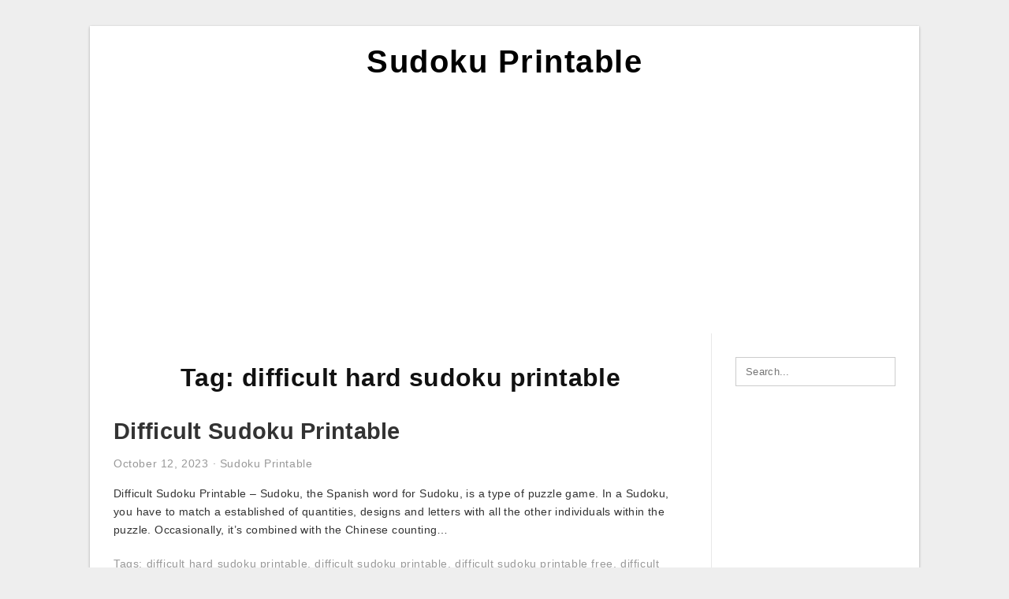

--- FILE ---
content_type: text/html; charset=UTF-8
request_url: https://sudokuprintables.com/tag/difficult-hard-sudoku-printable/
body_size: 7152
content:
<!DOCTYPE html>
<html lang="en-US" prefix="og: https://ogp.me/ns#">
<head>
	<script async src="https://pagead2.googlesyndication.com/pagead/js/adsbygoogle.js?client=ca-pub-8727819884655053"
     crossorigin="anonymous"></script>
<meta charset="UTF-8">
<meta name="viewport" content="width=device-width, initial-scale=1, maximum-scale=1, user-scalable=0">
<link rel="profile" href="https://gmpg.org/xfn/11">
<link rel="pingback" href="https://sudokuprintables.com/xmlrpc.php">

<!-- Icon -->
<link href='' rel='icon' type='image/x-icon'/>

	<style>img:is([sizes="auto" i], [sizes^="auto," i]) { contain-intrinsic-size: 3000px 1500px }</style>
	
<!-- Search Engine Optimization by Rank Math - https://rankmath.com/ -->
<title>Difficult Hard Sudoku Printable - Sudoku Printable</title>
<meta name="robots" content="follow, index, max-snippet:-1, max-video-preview:-1, max-image-preview:large"/>
<link rel="canonical" href="https://sudokuprintables.com/tag/difficult-hard-sudoku-printable/" />
<meta property="og:locale" content="en_US" />
<meta property="og:type" content="article" />
<meta property="og:title" content="Difficult Hard Sudoku Printable - Sudoku Printable" />
<meta property="og:url" content="https://sudokuprintables.com/tag/difficult-hard-sudoku-printable/" />
<meta property="og:site_name" content="Sudoku Printable" />
<meta name="twitter:card" content="summary_large_image" />
<meta name="twitter:title" content="Difficult Hard Sudoku Printable - Sudoku Printable" />
<meta name="twitter:label1" content="Posts" />
<meta name="twitter:data1" content="1" />
<script type="application/ld+json" class="rank-math-schema">{"@context":"https://schema.org","@graph":[{"@type":"Person","@id":"https://sudokuprintables.com/#person","name":"Sudoku Printable"},{"@type":"WebSite","@id":"https://sudokuprintables.com/#website","url":"https://sudokuprintables.com","name":"Sudoku Printable","publisher":{"@id":"https://sudokuprintables.com/#person"},"inLanguage":"en-US"},{"@type":"CollectionPage","@id":"https://sudokuprintables.com/tag/difficult-hard-sudoku-printable/#webpage","url":"https://sudokuprintables.com/tag/difficult-hard-sudoku-printable/","name":"Difficult Hard Sudoku Printable - Sudoku Printable","isPartOf":{"@id":"https://sudokuprintables.com/#website"},"inLanguage":"en-US"}]}</script>
<!-- /Rank Math WordPress SEO plugin -->

<link rel="alternate" type="application/rss+xml" title="Sudoku Printable &raquo; Feed" href="https://sudokuprintables.com/feed/" />
<link rel="alternate" type="application/rss+xml" title="Sudoku Printable &raquo; Comments Feed" href="https://sudokuprintables.com/comments/feed/" />
<link rel="alternate" type="application/rss+xml" title="Sudoku Printable &raquo; difficult hard sudoku printable Tag Feed" href="https://sudokuprintables.com/tag/difficult-hard-sudoku-printable/feed/" />
<style id='wp-emoji-styles-inline-css' type='text/css'>

	img.wp-smiley, img.emoji {
		display: inline !important;
		border: none !important;
		box-shadow: none !important;
		height: 1em !important;
		width: 1em !important;
		margin: 0 0.07em !important;
		vertical-align: -0.1em !important;
		background: none !important;
		padding: 0 !important;
	}
</style>
<link rel='stylesheet' id='wp-block-library-css' href='https://sudokuprintables.com/wp-includes/css/dist/block-library/style.min.css?ver=6.8.3' type='text/css' media='all' />
<style id='classic-theme-styles-inline-css' type='text/css'>
/*! This file is auto-generated */
.wp-block-button__link{color:#fff;background-color:#32373c;border-radius:9999px;box-shadow:none;text-decoration:none;padding:calc(.667em + 2px) calc(1.333em + 2px);font-size:1.125em}.wp-block-file__button{background:#32373c;color:#fff;text-decoration:none}
</style>
<style id='global-styles-inline-css' type='text/css'>
:root{--wp--preset--aspect-ratio--square: 1;--wp--preset--aspect-ratio--4-3: 4/3;--wp--preset--aspect-ratio--3-4: 3/4;--wp--preset--aspect-ratio--3-2: 3/2;--wp--preset--aspect-ratio--2-3: 2/3;--wp--preset--aspect-ratio--16-9: 16/9;--wp--preset--aspect-ratio--9-16: 9/16;--wp--preset--color--black: #000000;--wp--preset--color--cyan-bluish-gray: #abb8c3;--wp--preset--color--white: #ffffff;--wp--preset--color--pale-pink: #f78da7;--wp--preset--color--vivid-red: #cf2e2e;--wp--preset--color--luminous-vivid-orange: #ff6900;--wp--preset--color--luminous-vivid-amber: #fcb900;--wp--preset--color--light-green-cyan: #7bdcb5;--wp--preset--color--vivid-green-cyan: #00d084;--wp--preset--color--pale-cyan-blue: #8ed1fc;--wp--preset--color--vivid-cyan-blue: #0693e3;--wp--preset--color--vivid-purple: #9b51e0;--wp--preset--gradient--vivid-cyan-blue-to-vivid-purple: linear-gradient(135deg,rgba(6,147,227,1) 0%,rgb(155,81,224) 100%);--wp--preset--gradient--light-green-cyan-to-vivid-green-cyan: linear-gradient(135deg,rgb(122,220,180) 0%,rgb(0,208,130) 100%);--wp--preset--gradient--luminous-vivid-amber-to-luminous-vivid-orange: linear-gradient(135deg,rgba(252,185,0,1) 0%,rgba(255,105,0,1) 100%);--wp--preset--gradient--luminous-vivid-orange-to-vivid-red: linear-gradient(135deg,rgba(255,105,0,1) 0%,rgb(207,46,46) 100%);--wp--preset--gradient--very-light-gray-to-cyan-bluish-gray: linear-gradient(135deg,rgb(238,238,238) 0%,rgb(169,184,195) 100%);--wp--preset--gradient--cool-to-warm-spectrum: linear-gradient(135deg,rgb(74,234,220) 0%,rgb(151,120,209) 20%,rgb(207,42,186) 40%,rgb(238,44,130) 60%,rgb(251,105,98) 80%,rgb(254,248,76) 100%);--wp--preset--gradient--blush-light-purple: linear-gradient(135deg,rgb(255,206,236) 0%,rgb(152,150,240) 100%);--wp--preset--gradient--blush-bordeaux: linear-gradient(135deg,rgb(254,205,165) 0%,rgb(254,45,45) 50%,rgb(107,0,62) 100%);--wp--preset--gradient--luminous-dusk: linear-gradient(135deg,rgb(255,203,112) 0%,rgb(199,81,192) 50%,rgb(65,88,208) 100%);--wp--preset--gradient--pale-ocean: linear-gradient(135deg,rgb(255,245,203) 0%,rgb(182,227,212) 50%,rgb(51,167,181) 100%);--wp--preset--gradient--electric-grass: linear-gradient(135deg,rgb(202,248,128) 0%,rgb(113,206,126) 100%);--wp--preset--gradient--midnight: linear-gradient(135deg,rgb(2,3,129) 0%,rgb(40,116,252) 100%);--wp--preset--font-size--small: 13px;--wp--preset--font-size--medium: 20px;--wp--preset--font-size--large: 36px;--wp--preset--font-size--x-large: 42px;--wp--preset--spacing--20: 0.44rem;--wp--preset--spacing--30: 0.67rem;--wp--preset--spacing--40: 1rem;--wp--preset--spacing--50: 1.5rem;--wp--preset--spacing--60: 2.25rem;--wp--preset--spacing--70: 3.38rem;--wp--preset--spacing--80: 5.06rem;--wp--preset--shadow--natural: 6px 6px 9px rgba(0, 0, 0, 0.2);--wp--preset--shadow--deep: 12px 12px 50px rgba(0, 0, 0, 0.4);--wp--preset--shadow--sharp: 6px 6px 0px rgba(0, 0, 0, 0.2);--wp--preset--shadow--outlined: 6px 6px 0px -3px rgba(255, 255, 255, 1), 6px 6px rgba(0, 0, 0, 1);--wp--preset--shadow--crisp: 6px 6px 0px rgba(0, 0, 0, 1);}:where(.is-layout-flex){gap: 0.5em;}:where(.is-layout-grid){gap: 0.5em;}body .is-layout-flex{display: flex;}.is-layout-flex{flex-wrap: wrap;align-items: center;}.is-layout-flex > :is(*, div){margin: 0;}body .is-layout-grid{display: grid;}.is-layout-grid > :is(*, div){margin: 0;}:where(.wp-block-columns.is-layout-flex){gap: 2em;}:where(.wp-block-columns.is-layout-grid){gap: 2em;}:where(.wp-block-post-template.is-layout-flex){gap: 1.25em;}:where(.wp-block-post-template.is-layout-grid){gap: 1.25em;}.has-black-color{color: var(--wp--preset--color--black) !important;}.has-cyan-bluish-gray-color{color: var(--wp--preset--color--cyan-bluish-gray) !important;}.has-white-color{color: var(--wp--preset--color--white) !important;}.has-pale-pink-color{color: var(--wp--preset--color--pale-pink) !important;}.has-vivid-red-color{color: var(--wp--preset--color--vivid-red) !important;}.has-luminous-vivid-orange-color{color: var(--wp--preset--color--luminous-vivid-orange) !important;}.has-luminous-vivid-amber-color{color: var(--wp--preset--color--luminous-vivid-amber) !important;}.has-light-green-cyan-color{color: var(--wp--preset--color--light-green-cyan) !important;}.has-vivid-green-cyan-color{color: var(--wp--preset--color--vivid-green-cyan) !important;}.has-pale-cyan-blue-color{color: var(--wp--preset--color--pale-cyan-blue) !important;}.has-vivid-cyan-blue-color{color: var(--wp--preset--color--vivid-cyan-blue) !important;}.has-vivid-purple-color{color: var(--wp--preset--color--vivid-purple) !important;}.has-black-background-color{background-color: var(--wp--preset--color--black) !important;}.has-cyan-bluish-gray-background-color{background-color: var(--wp--preset--color--cyan-bluish-gray) !important;}.has-white-background-color{background-color: var(--wp--preset--color--white) !important;}.has-pale-pink-background-color{background-color: var(--wp--preset--color--pale-pink) !important;}.has-vivid-red-background-color{background-color: var(--wp--preset--color--vivid-red) !important;}.has-luminous-vivid-orange-background-color{background-color: var(--wp--preset--color--luminous-vivid-orange) !important;}.has-luminous-vivid-amber-background-color{background-color: var(--wp--preset--color--luminous-vivid-amber) !important;}.has-light-green-cyan-background-color{background-color: var(--wp--preset--color--light-green-cyan) !important;}.has-vivid-green-cyan-background-color{background-color: var(--wp--preset--color--vivid-green-cyan) !important;}.has-pale-cyan-blue-background-color{background-color: var(--wp--preset--color--pale-cyan-blue) !important;}.has-vivid-cyan-blue-background-color{background-color: var(--wp--preset--color--vivid-cyan-blue) !important;}.has-vivid-purple-background-color{background-color: var(--wp--preset--color--vivid-purple) !important;}.has-black-border-color{border-color: var(--wp--preset--color--black) !important;}.has-cyan-bluish-gray-border-color{border-color: var(--wp--preset--color--cyan-bluish-gray) !important;}.has-white-border-color{border-color: var(--wp--preset--color--white) !important;}.has-pale-pink-border-color{border-color: var(--wp--preset--color--pale-pink) !important;}.has-vivid-red-border-color{border-color: var(--wp--preset--color--vivid-red) !important;}.has-luminous-vivid-orange-border-color{border-color: var(--wp--preset--color--luminous-vivid-orange) !important;}.has-luminous-vivid-amber-border-color{border-color: var(--wp--preset--color--luminous-vivid-amber) !important;}.has-light-green-cyan-border-color{border-color: var(--wp--preset--color--light-green-cyan) !important;}.has-vivid-green-cyan-border-color{border-color: var(--wp--preset--color--vivid-green-cyan) !important;}.has-pale-cyan-blue-border-color{border-color: var(--wp--preset--color--pale-cyan-blue) !important;}.has-vivid-cyan-blue-border-color{border-color: var(--wp--preset--color--vivid-cyan-blue) !important;}.has-vivid-purple-border-color{border-color: var(--wp--preset--color--vivid-purple) !important;}.has-vivid-cyan-blue-to-vivid-purple-gradient-background{background: var(--wp--preset--gradient--vivid-cyan-blue-to-vivid-purple) !important;}.has-light-green-cyan-to-vivid-green-cyan-gradient-background{background: var(--wp--preset--gradient--light-green-cyan-to-vivid-green-cyan) !important;}.has-luminous-vivid-amber-to-luminous-vivid-orange-gradient-background{background: var(--wp--preset--gradient--luminous-vivid-amber-to-luminous-vivid-orange) !important;}.has-luminous-vivid-orange-to-vivid-red-gradient-background{background: var(--wp--preset--gradient--luminous-vivid-orange-to-vivid-red) !important;}.has-very-light-gray-to-cyan-bluish-gray-gradient-background{background: var(--wp--preset--gradient--very-light-gray-to-cyan-bluish-gray) !important;}.has-cool-to-warm-spectrum-gradient-background{background: var(--wp--preset--gradient--cool-to-warm-spectrum) !important;}.has-blush-light-purple-gradient-background{background: var(--wp--preset--gradient--blush-light-purple) !important;}.has-blush-bordeaux-gradient-background{background: var(--wp--preset--gradient--blush-bordeaux) !important;}.has-luminous-dusk-gradient-background{background: var(--wp--preset--gradient--luminous-dusk) !important;}.has-pale-ocean-gradient-background{background: var(--wp--preset--gradient--pale-ocean) !important;}.has-electric-grass-gradient-background{background: var(--wp--preset--gradient--electric-grass) !important;}.has-midnight-gradient-background{background: var(--wp--preset--gradient--midnight) !important;}.has-small-font-size{font-size: var(--wp--preset--font-size--small) !important;}.has-medium-font-size{font-size: var(--wp--preset--font-size--medium) !important;}.has-large-font-size{font-size: var(--wp--preset--font-size--large) !important;}.has-x-large-font-size{font-size: var(--wp--preset--font-size--x-large) !important;}
:where(.wp-block-post-template.is-layout-flex){gap: 1.25em;}:where(.wp-block-post-template.is-layout-grid){gap: 1.25em;}
:where(.wp-block-columns.is-layout-flex){gap: 2em;}:where(.wp-block-columns.is-layout-grid){gap: 2em;}
:root :where(.wp-block-pullquote){font-size: 1.5em;line-height: 1.6;}
</style>
<link rel='stylesheet' id='themejazz-style-css' href='https://sudokuprintables.com/wp-content/themes/theme-ultimage/style.css?ver=1' type='text/css' media='all' />
<link rel="https://api.w.org/" href="https://sudokuprintables.com/wp-json/" /><link rel="alternate" title="JSON" type="application/json" href="https://sudokuprintables.com/wp-json/wp/v2/tags/110" /><link rel="EditURI" type="application/rsd+xml" title="RSD" href="https://sudokuprintables.com/xmlrpc.php?rsd" />
<meta name="generator" content="WordPress 6.8.3" />

<style media="screen">
    
            /*Site Padding*/
        #page{
        	margin-top: 10px;
            margin-bottom: 0px;
        }
    </style>

<style type="text/css" title="dynamic-css" class="options-output">#content #primary.col-md-9,#attachment.col-md-9{border-right:1px solid #E8E8E8;}.site-footer .widget-footer .widget ul li{border-bottom:1px solid #cccccc;}.site-content{background-color:#fff;}#secondary .widget ul li{border-bottom:1px solid #eeeeee;}</style>	
	<link rel="stylesheet" href="https://cdnjs.cloudflare.com/ajax/libs/font-awesome/4.7.0/css/font-awesome.min.css">
	
</head>

<body data-rsssl=1 class="archive tag tag-difficult-hard-sudoku-printable tag-110 wp-theme-theme-ultimage">

	<div class="top-navigation">
		<div class="container default-width"  >
					</div>
	</div>

	
<div id="page" class="hfeed site container default-width"  >
	<a class="skip-link screen-reader-text" href="#content">Skip to content</a>

	<header id="masthead" class="site-header">
		<div class="row">
		<!-- Site Branding Code -->
				<div class="site-branding logo-center">

							<div class="main-site-title">
										<h1 class="site-title"><a href="https://sudokuprintables.com/" rel="home">Sudoku Printable</a></h1>
																<p class="site-description"></p>
									</div>
			
			<!-- Header Ad, Display Search Form If Empty -->
			
			<!-- Header Search Form -->
			
			<div class="clearfix"></div>
		</div><!-- .site-branding -->
				</div>

			</header><!-- #masthead -->
	
	<script async src="https://pagead2.googlesyndication.com/pagead/js/adsbygoogle.js?client=ca-pub-8727819884655053"
     crossorigin="anonymous"></script>
<!-- Responsif -->
<ins class="adsbygoogle"
     style="display:block"
     data-ad-client="ca-pub-8727819884655053"
     data-ad-slot="1802855158"
     data-ad-format="auto"
     data-full-width-responsive="true"></ins>
<script>
     (adsbygoogle = window.adsbygoogle || []).push({});
</script>

	<div id="content" class="site-content clearfix">

	<div id="primary" class="content-area col-md-9 col-sm-8">
		<main id="main" class="site-main">

		
			<header class="page-header">
				<h1 class="page-title">Tag: <span>difficult hard sudoku printable</span></h1>			</header><!-- .page-header -->

			
						
				
<article id="post-410" class="post-410 post type-post status-publish format-standard has-post-thumbnail hentry category-sudoku-printable tag-difficult-hard-sudoku-printable tag-difficult-sudoku-printable tag-difficult-sudoku-printable-free tag-difficult-sudoku-puzzles-printable tag-extremely-difficult-sudoku-printable tag-free-printable-difficult-sudoku-puzzles tag-most-difficult-sudoku-printable tag-very-difficult-sudoku-printable">

	<header class="entry-header">
		<h2 class="entry-title"><a href="https://sudokuprintables.com/difficult-sudoku-printable/" rel="bookmark">Difficult Sudoku Printable</a></h2>
				<div class="entry-meta">
			<span class="posted-on"><time class="entry-date published updated" datetime="2023-10-12T14:43:56+07:00">October 12, 2023</time></span><span class="meta-sep">&middot;</span><span class="categories-list"> <a href="https://sudokuprintables.com/category/sudoku-printable/" rel="category tag">Sudoku Printable</a></span><span class="byline"> by <span class="author vcard"><a class="url fn n" href="https://sudokuprintables.com/author/bismillah/">Dianne G. Sublett</a></span></span>		</div><!-- .entry-meta -->
			</header><!-- .entry-header -->

	<div class="entry-content">

		
		<p>Difficult Sudoku Printable &#8211; Sudoku, the Spanish word for Sudoku, is a type of puzzle game. In a Sudoku, you have to match a established of quantities, designs and letters with all the other individuals within the puzzle. Occasionally, it&#8217;s combined with the Chinese counting&#8230;</p>

			</div><!-- .entry-content -->

	
		<footer class="entry-footer">
		<span class="tags-links">Tags: <a href="https://sudokuprintables.com/tag/difficult-hard-sudoku-printable/" rel="tag">difficult hard sudoku printable</a>, <a href="https://sudokuprintables.com/tag/difficult-sudoku-printable/" rel="tag">difficult sudoku printable</a>, <a href="https://sudokuprintables.com/tag/difficult-sudoku-printable-free/" rel="tag">difficult sudoku printable free</a>, <a href="https://sudokuprintables.com/tag/difficult-sudoku-puzzles-printable/" rel="tag">difficult sudoku puzzles printable</a>, <a href="https://sudokuprintables.com/tag/extremely-difficult-sudoku-printable/" rel="tag">extremely difficult sudoku printable</a>, <a href="https://sudokuprintables.com/tag/free-printable-difficult-sudoku-puzzles/" rel="tag">free printable difficult sudoku puzzles</a>, <a href="https://sudokuprintables.com/tag/most-difficult-sudoku-printable/" rel="tag">most difficult sudoku printable</a>, <a href="https://sudokuprintables.com/tag/very-difficult-sudoku-printable/" rel="tag">very difficult sudoku printable</a></span>	</footer><!-- .entry-footer -->
	
</article><!-- #post-## -->

			
				
		
		
		</main><!-- #main -->
	</div><!-- #primary -->


	<div id="secondary" class="widget-area col-md-3 col-sm-4" role="complementary">
        <aside id="search-2" class="widget widget_search">
<form role="search" method="get" class="search-form" action="https://sudokuprintables.com/">
	<input type="search" class="search-field" placeholder="Search..." value="" name="s" title="Search for:" />
	<input type="submit" class="search-submit" value="Search" />
</form>
</aside><aside id="text-2" class="widget widget_text">			<div class="textwidget"><p><script async src="https://pagead2.googlesyndication.com/pagead/js/adsbygoogle.js?client=ca-pub-8727819884655053"
     crossorigin="anonymous"></script><br />
<!-- Responsif --><br />
<ins class="adsbygoogle"
     style="display:block"
     data-ad-client="ca-pub-8727819884655053"
     data-ad-slot="1802855158"
     data-ad-format="auto"
     data-full-width-responsive="true"></ins><br />
<script>
     (adsbygoogle = window.adsbygoogle || []).push({});
</script></p>
</div>
		</aside>          <aside id="recent_posts-3" class="widget widget_recent_posts">          <h3 class="widget-title">Recent Posts</h3>          <ul>
                        <li class="col-md-12 col-sm-12">
                <div class="post-index">
                      <a href="https://sudokuprintables.com/newsday-sudoku-printable/">
					          <img src="https://sudokuprintables.com/wp-content/uploads/2020/04/crossword-puzzles-for-adults-crossword-puzzles-printable-235x150.gif" alt="Crossword Puzzles For Adults | Crossword Puzzles, Printable" class="" /></a>
                </div>
                <div class="recent-info">
                  <span class="title-recent-post">
                    <a title="Newsday Sudoku Printable" href="https://sudokuprintables.com/newsday-sudoku-printable/">
        						         						  Newsday Sudoku Printable                    </a>
                </span>
      			</div>
              </li>
                          <li class="col-md-12 col-sm-12">
                <div class="post-index">
                      <a href="https://sudokuprintables.com/6-free-printable-sudoku/">
					          <img src="https://sudokuprintables.com/wp-content/uploads/2020/03/printable-sudoku-free-printable-easy-sudoku-puzzle-to-print-1-235x150.jpg" alt="Printable Sudoku: Free Printable Easy Sudoku Puzzle To Print" class="" /></a>
                </div>
                <div class="recent-info">
                  <span class="title-recent-post">
                    <a title="6 Free Printable Sudoku" href="https://sudokuprintables.com/6-free-printable-sudoku/">
        						         						  6 Free Printable Sudoku                    </a>
                </span>
      			</div>
              </li>
                          <li class="col-md-12 col-sm-12">
                <div class="post-index">
                      <a href="https://sudokuprintables.com/printable-online-sudoku-puzzles-4-to-6-per-page/">
					          <img src="https://sudokuprintables.com/wp-content/uploads/2020/03/printable-sudoku-falep-midnightpig-co-235x150.jpg" alt="Printable Sudoku &#8211; Falep.midnightpig.co" class="" /></a>
                </div>
                <div class="recent-info">
                  <span class="title-recent-post">
                    <a title="Printable Online Sudoku Puzzles 4 To 6 Per Page" href="https://sudokuprintables.com/printable-online-sudoku-puzzles-4-to-6-per-page/">
        						         						  Printable Online Sudoku Puzzles 4                    </a>
                </span>
      			</div>
              </li>
                          <li class="col-md-12 col-sm-12">
                <div class="post-index">
                      <a href="https://sudokuprintables.com/killer-sudoku-printable/">
					          <img src="https://sudokuprintables.com/wp-content/uploads/2020/03/pin-on-sudoku-1-235x150.png" alt="Pin On Sudoku" class="" /></a>
                </div>
                <div class="recent-info">
                  <span class="title-recent-post">
                    <a title="Killer Sudoku Printable" href="https://sudokuprintables.com/killer-sudoku-printable/">
        						         						  Killer Sudoku Printable                    </a>
                </span>
      			</div>
              </li>
                          <li class="col-md-12 col-sm-12">
                <div class="post-index">
                      <a href="https://sudokuprintables.com/hp-sudoku-printable/">
					          <img src="https://sudokuprintables.com/wp-content/uploads/2020/03/harry-potter-monopolyfunkblast-harry-potter-knutselen-235x150.jpg" alt="Harry Potter Monopolyfunkblast &#8211; Harry Potter Knutselen" class="" /></a>
                </div>
                <div class="recent-info">
                  <span class="title-recent-post">
                    <a title="Hp Sudoku Printable" href="https://sudokuprintables.com/hp-sudoku-printable/">
        						         						  Hp Sudoku Printable                    </a>
                </span>
      			</div>
              </li>
                      </ul>
          <div class="clearfix"></div>
          </aside>      <aside id="ultimage_popular_posts-3" class="widget widget_ultimage_popular_posts"><h3 class="widget-title">Popular Posts</h3>
			<ul>

				
						<li>
														<a href="https://sudokuprintables.com/newsday-sudoku-printable/" title="Newsday Sudoku Printable">
								<div class="post-image">
					                											<img src="https://sudokuprintables.com/wp-content/uploads/2020/04/crossword-puzzles-for-adults-crossword-puzzles-printable-235x150.gif" alt="Crossword Puzzles For Adults | Crossword Puzzles, Printable" class="" />																		</div>
								<div class="inner">
									<span class="title">Newsday Sudoku Printable</span>
									<!-- <p class="meta">October 17, 2023</p> -->
								</div>
								<div class="clear"></div>
							</a>
						</li>
					
						<li>
														<a href="https://sudokuprintables.com/free-daily-printable-sudoku-puzzles/" title="Free Daily Printable Sudoku Puzzles">
								<div class="post-image">
					                											<img src="https://sudokuprintables.com/wp-content/uploads/2020/03/printable-sudoku-hard-2-235x150.jpg" alt="Printable Sudoku Hard" class="" />																		</div>
								<div class="inner">
									<span class="title">Free Daily Printable Sudoku Puzzles</span>
									<!-- <p class="meta">April 2, 2019</p> -->
								</div>
								<div class="clear"></div>
							</a>
						</li>
					
						<li>
														<a href="https://sudokuprintables.com/free-printable-sudoku-puzzles/" title="Free Printable Sudoku Puzzles">
								<div class="post-image">
					                											<img src="https://sudokuprintables.com/wp-content/uploads/2020/03/printable-sudoku-hard-2-235x150.jpg" alt="Printable Sudoku Hard" class="" />																		</div>
								<div class="inner">
									<span class="title">Free Printable Sudoku Puzzles</span>
									<!-- <p class="meta">April 3, 2019</p> -->
								</div>
								<div class="clear"></div>
							</a>
						</li>
					
						<li>
														<a href="https://sudokuprintables.com/printable-sudoku-puzzles/" title="Printable Sudoku Puzzles">
								<div class="post-image">
					                											<img src="https://sudokuprintables.com/wp-content/uploads/2020/03/printable-sudoku-samurai-give-these-puzzles-a-try-and-you-9-235x150.jpg" alt="Printable Sudoku Samurai! Give These Puzzles A Try, And You" class="" />																		</div>
								<div class="inner">
									<span class="title">Printable Sudoku Puzzles</span>
									<!-- <p class="meta">April 13, 2019</p> -->
								</div>
								<div class="clear"></div>
							</a>
						</li>
					
						<li>
														<a href="https://sudokuprintables.com/sudoku-medium-puzzles-printable/" title="Sudoku Medium Puzzles Printable">
								<div class="post-image">
					                											<img src="https://sudokuprintables.com/wp-content/uploads/2020/03/printable-sudoku-sudoku-sudoku-puzzles-printables-sudoku-18-235x150.jpg" alt="Printable Sudoku | Sudoku, Sudoku Puzzles Printables, Sudoku" class="" />																		</div>
								<div class="inner">
									<span class="title">Sudoku Medium Puzzles Printable</span>
									<!-- <p class="meta">May 9, 2019</p> -->
								</div>
								<div class="clear"></div>
							</a>
						</li>
									</ul>
			
		</aside><aside id="categories-2" class="widget widget_categories"><h3 class="widget-title">Categories</h3><form action="https://sudokuprintables.com" method="get"><label class="screen-reader-text" for="cat">Categories</label><select  name='cat' id='cat' class='postform'>
	<option value='-1'>Select Category</option>
	<option class="level-0" value="11">16&#215;16 Sudoku Printable</option>
	<option class="level-0" value="10">25&#215;25 Sudoku Printable</option>
	<option class="level-0" value="9">4&#215;4 Sudoku Printable</option>
	<option class="level-0" value="8">6&#215;6 Sudoku Printable</option>
	<option class="level-0" value="7">Blank Sudoku Printable</option>
	<option class="level-0" value="3">Easy Sudoku Printable</option>
	<option class="level-0" value="5">Hard Sudoku Printable</option>
	<option class="level-0" value="4">Medium Sudoku Printable</option>
	<option class="level-0" value="1">Sudoku Printable</option>
	<option class="level-0" value="6">Sudoku Puzzles Printable</option>
	<option class="level-0" value="2">Very Easy Sudoku Printable</option>
</select>
</form><script type="text/javascript">
/* <![CDATA[ */

(function() {
	var dropdown = document.getElementById( "cat" );
	function onCatChange() {
		if ( dropdown.options[ dropdown.selectedIndex ].value > 0 ) {
			dropdown.parentNode.submit();
		}
	}
	dropdown.onchange = onCatChange;
})();

/* ]]> */
</script>
</aside><aside id="archives-3" class="widget widget_archive"><h3 class="widget-title">Archives</h3>		<label class="screen-reader-text" for="archives-dropdown-3">Archives</label>
		<select id="archives-dropdown-3" name="archive-dropdown">
			
			<option value="">Select Month</option>
				<option value='https://sudokuprintables.com/2023/10/'> October 2023 </option>
	<option value='https://sudokuprintables.com/2023/09/'> September 2023 </option>
	<option value='https://sudokuprintables.com/2023/08/'> August 2023 </option>
	<option value='https://sudokuprintables.com/2023/07/'> July 2023 </option>
	<option value='https://sudokuprintables.com/2023/06/'> June 2023 </option>
	<option value='https://sudokuprintables.com/2023/05/'> May 2023 </option>
	<option value='https://sudokuprintables.com/2023/04/'> April 2023 </option>
	<option value='https://sudokuprintables.com/2023/03/'> March 2023 </option>
	<option value='https://sudokuprintables.com/2023/02/'> February 2023 </option>
	<option value='https://sudokuprintables.com/2023/01/'> January 2023 </option>
	<option value='https://sudokuprintables.com/2022/12/'> December 2022 </option>
	<option value='https://sudokuprintables.com/2022/11/'> November 2022 </option>
	<option value='https://sudokuprintables.com/2022/10/'> October 2022 </option>
	<option value='https://sudokuprintables.com/2022/09/'> September 2022 </option>
	<option value='https://sudokuprintables.com/2022/08/'> August 2022 </option>
	<option value='https://sudokuprintables.com/2022/07/'> July 2022 </option>
	<option value='https://sudokuprintables.com/2022/06/'> June 2022 </option>
	<option value='https://sudokuprintables.com/2022/05/'> May 2022 </option>
	<option value='https://sudokuprintables.com/2022/04/'> April 2022 </option>
	<option value='https://sudokuprintables.com/2022/03/'> March 2022 </option>
	<option value='https://sudokuprintables.com/2022/02/'> February 2022 </option>
	<option value='https://sudokuprintables.com/2022/01/'> January 2022 </option>
	<option value='https://sudokuprintables.com/2020/07/'> July 2020 </option>
	<option value='https://sudokuprintables.com/2020/06/'> June 2020 </option>
	<option value='https://sudokuprintables.com/2020/05/'> May 2020 </option>
	<option value='https://sudokuprintables.com/2020/04/'> April 2020 </option>
	<option value='https://sudokuprintables.com/2020/03/'> March 2020 </option>
	<option value='https://sudokuprintables.com/2019/12/'> December 2019 </option>
	<option value='https://sudokuprintables.com/2019/11/'> November 2019 </option>
	<option value='https://sudokuprintables.com/2019/10/'> October 2019 </option>
	<option value='https://sudokuprintables.com/2019/09/'> September 2019 </option>
	<option value='https://sudokuprintables.com/2019/08/'> August 2019 </option>
	<option value='https://sudokuprintables.com/2019/07/'> July 2019 </option>
	<option value='https://sudokuprintables.com/2019/06/'> June 2019 </option>
	<option value='https://sudokuprintables.com/2019/05/'> May 2019 </option>
	<option value='https://sudokuprintables.com/2019/04/'> April 2019 </option>

		</select>

			<script type="text/javascript">
/* <![CDATA[ */

(function() {
	var dropdown = document.getElementById( "archives-dropdown-3" );
	function onSelectChange() {
		if ( dropdown.options[ dropdown.selectedIndex ].value !== '' ) {
			document.location.href = this.options[ this.selectedIndex ].value;
		}
	}
	dropdown.onchange = onSelectChange;
})();

/* ]]> */
</script>
</aside>			</div><!-- #secondary -->

<div class="clearfix"></div>

	</div><!-- #content -->

</div><!-- #page -->

	
	<footer id="colophon" class="site-footer">
		<div class="container default-width"  >
						<div class="widget-footer">
													<div class="col-md-4">
											</div>
													<div class="col-md-4">
											</div>
													<div class="col-md-4">
											</div>
								<div class="clearfix"></div>
			</div><!-- .widget-footer -->
			
							<div class="footer-bottom-center col-xs-12">
					<nav id="nav-footer">
					<div class="menu"><ul>
<li class="page_item page-item-6"><a href="https://sudokuprintables.com/about-us/">About Us</a></li>
<li class="page_item page-item-7"><a href="https://sudokuprintables.com/contact/">Contact</a></li>
<li class="page_item page-item-9"><a href="https://sudokuprintables.com/cookie-policy/">Cookie Policy</a></li>
<li class="page_item page-item-10"><a href="https://sudokuprintables.com/disclaimer/">Disclaimer</a></li>
<li class="page_item page-item-11"><a href="https://sudokuprintables.com/digital-millennium-copyright-act-notice/">DMCA</a></li>
<li class="page_item page-item-43"><a href="https://sudokuprintables.com/privacy-policy/">Privacy Policy</a></li>
<li class="page_item page-item-8"><a href="https://sudokuprintables.com/terms-of-use/">Terms of Use</a></li>
<li class="page_item page-item-8303"><a href="https://sudokuprintables.com/">Using a Sudoku Printable to Teach the Basics of Math</a></li>
</ul></div>
					</nav>
					<div class="site-info">
											</div><!-- .site-info -->
				</div>
						<div class="clearfix"></div>
		</div>
	</footer><!-- #colophon -->

<div class="back-top" id="back-top">&uarr;</div>

<script type="speculationrules">
{"prefetch":[{"source":"document","where":{"and":[{"href_matches":"\/*"},{"not":{"href_matches":["\/wp-*.php","\/wp-admin\/*","\/wp-content\/uploads\/*","\/wp-content\/*","\/wp-content\/plugins\/*","\/wp-content\/themes\/theme-ultimage\/*","\/*\\?(.+)"]}},{"not":{"selector_matches":"a[rel~=\"nofollow\"]"}},{"not":{"selector_matches":".no-prefetch, .no-prefetch a"}}]},"eagerness":"conservative"}]}
</script>
<script type="text/javascript" src="https://sudokuprintables.com/wp-includes/js/jquery/jquery.js" id="jquery-js"></script>
<script type="text/javascript" src="https://sudokuprintables.com/wp-content/themes/theme-ultimage/assets/js/main.min.js?ver=6.8.3" id="themejazz-mainjs-js"></script>
<!-- Default Statcounter code for Sudokuprintables.com
https://sudokuprintables.com/ -->
<script type="text/javascript">
var sc_project=12390564; 
var sc_invisible=1; 
var sc_security="c6c6c889"; 
</script>
<script type="text/javascript"
src="https://www.statcounter.com/counter/counter.js" async></script>
<noscript><div class="statcounter"><a title="Web Analytics"
href="https://statcounter.com/" target="_blank"><img class="statcounter"
src="https://c.statcounter.com/12390564/0/c6c6c889/1/" alt="Web
Analytics"></a></div></noscript>
<!-- End of Statcounter Code --><script defer src="https://static.cloudflareinsights.com/beacon.min.js/vcd15cbe7772f49c399c6a5babf22c1241717689176015" integrity="sha512-ZpsOmlRQV6y907TI0dKBHq9Md29nnaEIPlkf84rnaERnq6zvWvPUqr2ft8M1aS28oN72PdrCzSjY4U6VaAw1EQ==" data-cf-beacon='{"version":"2024.11.0","token":"a18d5fd4a7b64b19b46b2b2569d182f1","r":1,"server_timing":{"name":{"cfCacheStatus":true,"cfEdge":true,"cfExtPri":true,"cfL4":true,"cfOrigin":true,"cfSpeedBrain":true},"location_startswith":null}}' crossorigin="anonymous"></script>
</body>
</html>


--- FILE ---
content_type: text/html; charset=utf-8
request_url: https://www.google.com/recaptcha/api2/aframe
body_size: 204
content:
<!DOCTYPE HTML><html><head><meta http-equiv="content-type" content="text/html; charset=UTF-8"></head><body><script nonce="AFFfE9bXwPfIHiP7yyorpw">/** Anti-fraud and anti-abuse applications only. See google.com/recaptcha */ try{var clients={'sodar':'https://pagead2.googlesyndication.com/pagead/sodar?'};window.addEventListener("message",function(a){try{if(a.source===window.parent){var b=JSON.parse(a.data);var c=clients[b['id']];if(c){var d=document.createElement('img');d.src=c+b['params']+'&rc='+(localStorage.getItem("rc::a")?sessionStorage.getItem("rc::b"):"");window.document.body.appendChild(d);sessionStorage.setItem("rc::e",parseInt(sessionStorage.getItem("rc::e")||0)+1);localStorage.setItem("rc::h",'1765240458633');}}}catch(b){}});window.parent.postMessage("_grecaptcha_ready", "*");}catch(b){}</script></body></html>